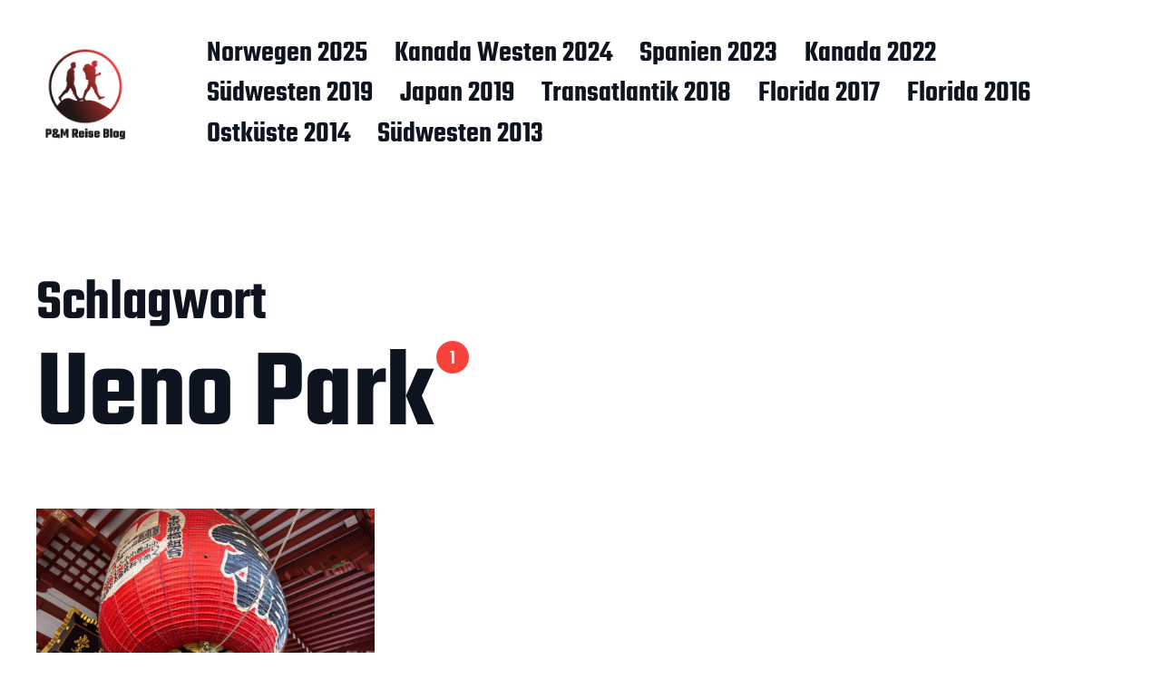

--- FILE ---
content_type: text/html; charset=UTF-8
request_url: https://mnpro.eu/blog/tag/ueno-park/
body_size: 35550
content:
<!DOCTYPE html>

<html class="no-js" lang="de">

	<head>

		<meta http-equiv="content-type" content="text/html" charset="UTF-8" />
		<meta name="viewport" content="width=device-width, initial-scale=1.0" >

		<link rel="profile" href="http://gmpg.org/xfn/11">

		
	  <meta name='robots' content='index, follow, max-image-preview:large, max-snippet:-1, max-video-preview:-1' />
	<style>img:is([sizes="auto" i], [sizes^="auto," i]) { contain-intrinsic-size: 3000px 1500px }</style>
	
	<!-- This site is optimized with the Yoast SEO plugin v26.4 - https://yoast.com/wordpress/plugins/seo/ -->
	<title>Ueno Park Archive - P&amp;M Reise Blog</title>
	<link rel="canonical" href="https://mnpro.eu/blog/tag/ueno-park/" />
	<meta property="og:locale" content="de_DE" />
	<meta property="og:type" content="article" />
	<meta property="og:title" content="Ueno Park Archive - P&amp;M Reise Blog" />
	<meta property="og:url" content="https://mnpro.eu/blog/tag/ueno-park/" />
	<meta property="og:site_name" content="P&amp;M Reise Blog" />
	<meta name="twitter:card" content="summary_large_image" />
	<script type="application/ld+json" class="yoast-schema-graph">{"@context":"https://schema.org","@graph":[{"@type":"CollectionPage","@id":"https://mnpro.eu/blog/tag/ueno-park/","url":"https://mnpro.eu/blog/tag/ueno-park/","name":"Ueno Park Archive - P&amp;M Reise Blog","isPartOf":{"@id":"https://mnpro.eu/#website"},"primaryImageOfPage":{"@id":"https://mnpro.eu/blog/tag/ueno-park/#primaryimage"},"image":{"@id":"https://mnpro.eu/blog/tag/ueno-park/#primaryimage"},"thumbnailUrl":"https://mnpro.eu/wp-content/uploads/2019/05/IMG_0417.jpg","breadcrumb":{"@id":"https://mnpro.eu/blog/tag/ueno-park/#breadcrumb"},"inLanguage":"de"},{"@type":"ImageObject","inLanguage":"de","@id":"https://mnpro.eu/blog/tag/ueno-park/#primaryimage","url":"https://mnpro.eu/wp-content/uploads/2019/05/IMG_0417.jpg","contentUrl":"https://mnpro.eu/wp-content/uploads/2019/05/IMG_0417.jpg","width":2048,"height":1365},{"@type":"BreadcrumbList","@id":"https://mnpro.eu/blog/tag/ueno-park/#breadcrumb","itemListElement":[{"@type":"ListItem","position":1,"name":"Startseite","item":"https://mnpro.eu/"},{"@type":"ListItem","position":2,"name":"Ueno Park"}]},{"@type":"WebSite","@id":"https://mnpro.eu/#website","url":"https://mnpro.eu/","name":"P&amp;M Reise Blog","description":"Geschichten aus aller Welt","publisher":{"@id":"https://mnpro.eu/#/schema/person/1b847280ae19fba8e32a06405f062c96"},"potentialAction":[{"@type":"SearchAction","target":{"@type":"EntryPoint","urlTemplate":"https://mnpro.eu/?s={search_term_string}"},"query-input":{"@type":"PropertyValueSpecification","valueRequired":true,"valueName":"search_term_string"}}],"inLanguage":"de"},{"@type":["Person","Organization"],"@id":"https://mnpro.eu/#/schema/person/1b847280ae19fba8e32a06405f062c96","name":"marneum","image":{"@type":"ImageObject","inLanguage":"de","@id":"https://mnpro.eu/#/schema/person/image/","url":"https://mnpro.eu/wp-content/uploads/2023/02/MNPRO6480.png","contentUrl":"https://mnpro.eu/wp-content/uploads/2023/02/MNPRO6480.png","width":480,"height":480,"caption":"marneum"},"logo":{"@id":"https://mnpro.eu/#/schema/person/image/"}}]}</script>
	<!-- / Yoast SEO plugin. -->


<link rel='dns-prefetch' href='//stats.wp.com' />
<link rel='dns-prefetch' href='//v0.wordpress.com' />
<link rel="alternate" type="application/rss+xml" title="P&amp;M Reise Blog &raquo; Feed" href="https://mnpro.eu/feed/" />
<link rel="alternate" type="application/rss+xml" title="P&amp;M Reise Blog &raquo; Kommentar-Feed" href="https://mnpro.eu/comments/feed/" />
<link rel="alternate" type="application/rss+xml" title="P&amp;M Reise Blog &raquo; Ueno Park Schlagwort-Feed" href="https://mnpro.eu/blog/tag/ueno-park/feed/" />
<script type="text/javascript">
/* <![CDATA[ */
window._wpemojiSettings = {"baseUrl":"https:\/\/s.w.org\/images\/core\/emoji\/16.0.1\/72x72\/","ext":".png","svgUrl":"https:\/\/s.w.org\/images\/core\/emoji\/16.0.1\/svg\/","svgExt":".svg","source":{"concatemoji":"https:\/\/mnpro.eu\/wp-includes\/js\/wp-emoji-release.min.js?ver=6.8.3"}};
/*! This file is auto-generated */
!function(s,n){var o,i,e;function c(e){try{var t={supportTests:e,timestamp:(new Date).valueOf()};sessionStorage.setItem(o,JSON.stringify(t))}catch(e){}}function p(e,t,n){e.clearRect(0,0,e.canvas.width,e.canvas.height),e.fillText(t,0,0);var t=new Uint32Array(e.getImageData(0,0,e.canvas.width,e.canvas.height).data),a=(e.clearRect(0,0,e.canvas.width,e.canvas.height),e.fillText(n,0,0),new Uint32Array(e.getImageData(0,0,e.canvas.width,e.canvas.height).data));return t.every(function(e,t){return e===a[t]})}function u(e,t){e.clearRect(0,0,e.canvas.width,e.canvas.height),e.fillText(t,0,0);for(var n=e.getImageData(16,16,1,1),a=0;a<n.data.length;a++)if(0!==n.data[a])return!1;return!0}function f(e,t,n,a){switch(t){case"flag":return n(e,"\ud83c\udff3\ufe0f\u200d\u26a7\ufe0f","\ud83c\udff3\ufe0f\u200b\u26a7\ufe0f")?!1:!n(e,"\ud83c\udde8\ud83c\uddf6","\ud83c\udde8\u200b\ud83c\uddf6")&&!n(e,"\ud83c\udff4\udb40\udc67\udb40\udc62\udb40\udc65\udb40\udc6e\udb40\udc67\udb40\udc7f","\ud83c\udff4\u200b\udb40\udc67\u200b\udb40\udc62\u200b\udb40\udc65\u200b\udb40\udc6e\u200b\udb40\udc67\u200b\udb40\udc7f");case"emoji":return!a(e,"\ud83e\udedf")}return!1}function g(e,t,n,a){var r="undefined"!=typeof WorkerGlobalScope&&self instanceof WorkerGlobalScope?new OffscreenCanvas(300,150):s.createElement("canvas"),o=r.getContext("2d",{willReadFrequently:!0}),i=(o.textBaseline="top",o.font="600 32px Arial",{});return e.forEach(function(e){i[e]=t(o,e,n,a)}),i}function t(e){var t=s.createElement("script");t.src=e,t.defer=!0,s.head.appendChild(t)}"undefined"!=typeof Promise&&(o="wpEmojiSettingsSupports",i=["flag","emoji"],n.supports={everything:!0,everythingExceptFlag:!0},e=new Promise(function(e){s.addEventListener("DOMContentLoaded",e,{once:!0})}),new Promise(function(t){var n=function(){try{var e=JSON.parse(sessionStorage.getItem(o));if("object"==typeof e&&"number"==typeof e.timestamp&&(new Date).valueOf()<e.timestamp+604800&&"object"==typeof e.supportTests)return e.supportTests}catch(e){}return null}();if(!n){if("undefined"!=typeof Worker&&"undefined"!=typeof OffscreenCanvas&&"undefined"!=typeof URL&&URL.createObjectURL&&"undefined"!=typeof Blob)try{var e="postMessage("+g.toString()+"("+[JSON.stringify(i),f.toString(),p.toString(),u.toString()].join(",")+"));",a=new Blob([e],{type:"text/javascript"}),r=new Worker(URL.createObjectURL(a),{name:"wpTestEmojiSupports"});return void(r.onmessage=function(e){c(n=e.data),r.terminate(),t(n)})}catch(e){}c(n=g(i,f,p,u))}t(n)}).then(function(e){for(var t in e)n.supports[t]=e[t],n.supports.everything=n.supports.everything&&n.supports[t],"flag"!==t&&(n.supports.everythingExceptFlag=n.supports.everythingExceptFlag&&n.supports[t]);n.supports.everythingExceptFlag=n.supports.everythingExceptFlag&&!n.supports.flag,n.DOMReady=!1,n.readyCallback=function(){n.DOMReady=!0}}).then(function(){return e}).then(function(){var e;n.supports.everything||(n.readyCallback(),(e=n.source||{}).concatemoji?t(e.concatemoji):e.wpemoji&&e.twemoji&&(t(e.twemoji),t(e.wpemoji)))}))}((window,document),window._wpemojiSettings);
/* ]]> */
</script>
<style id='wp-emoji-styles-inline-css' type='text/css'>

	img.wp-smiley, img.emoji {
		display: inline !important;
		border: none !important;
		box-shadow: none !important;
		height: 1em !important;
		width: 1em !important;
		margin: 0 0.07em !important;
		vertical-align: -0.1em !important;
		background: none !important;
		padding: 0 !important;
	}
</style>
<link rel='stylesheet' id='wp-block-library-css' href='https://mnpro.eu/wp-includes/css/dist/block-library/style.min.css?ver=6.8.3' type='text/css' media='all' />
<style id='classic-theme-styles-inline-css' type='text/css'>
/*! This file is auto-generated */
.wp-block-button__link{color:#fff;background-color:#32373c;border-radius:9999px;box-shadow:none;text-decoration:none;padding:calc(.667em + 2px) calc(1.333em + 2px);font-size:1.125em}.wp-block-file__button{background:#32373c;color:#fff;text-decoration:none}
</style>
<link rel='stylesheet' id='mediaelement-css' href='https://mnpro.eu/wp-includes/js/mediaelement/mediaelementplayer-legacy.min.css?ver=4.2.17' type='text/css' media='all' />
<link rel='stylesheet' id='wp-mediaelement-css' href='https://mnpro.eu/wp-includes/js/mediaelement/wp-mediaelement.min.css?ver=6.8.3' type='text/css' media='all' />
<style id='jetpack-sharing-buttons-style-inline-css' type='text/css'>
.jetpack-sharing-buttons__services-list{display:flex;flex-direction:row;flex-wrap:wrap;gap:0;list-style-type:none;margin:5px;padding:0}.jetpack-sharing-buttons__services-list.has-small-icon-size{font-size:12px}.jetpack-sharing-buttons__services-list.has-normal-icon-size{font-size:16px}.jetpack-sharing-buttons__services-list.has-large-icon-size{font-size:24px}.jetpack-sharing-buttons__services-list.has-huge-icon-size{font-size:36px}@media print{.jetpack-sharing-buttons__services-list{display:none!important}}.editor-styles-wrapper .wp-block-jetpack-sharing-buttons{gap:0;padding-inline-start:0}ul.jetpack-sharing-buttons__services-list.has-background{padding:1.25em 2.375em}
</style>
<style id='global-styles-inline-css' type='text/css'>
:root{--wp--preset--aspect-ratio--square: 1;--wp--preset--aspect-ratio--4-3: 4/3;--wp--preset--aspect-ratio--3-4: 3/4;--wp--preset--aspect-ratio--3-2: 3/2;--wp--preset--aspect-ratio--2-3: 2/3;--wp--preset--aspect-ratio--16-9: 16/9;--wp--preset--aspect-ratio--9-16: 9/16;--wp--preset--color--black: #000000;--wp--preset--color--cyan-bluish-gray: #abb8c3;--wp--preset--color--white: #FFF;--wp--preset--color--pale-pink: #f78da7;--wp--preset--color--vivid-red: #cf2e2e;--wp--preset--color--luminous-vivid-orange: #ff6900;--wp--preset--color--luminous-vivid-amber: #fcb900;--wp--preset--color--light-green-cyan: #7bdcb5;--wp--preset--color--vivid-green-cyan: #00d084;--wp--preset--color--pale-cyan-blue: #8ed1fc;--wp--preset--color--vivid-cyan-blue: #0693e3;--wp--preset--color--vivid-purple: #9b51e0;--wp--preset--color--accent: #F9423A;--wp--preset--color--dark-gray: #333333;--wp--preset--color--gray: #767676;--wp--preset--color--light-gray: #DDDDDD;--wp--preset--gradient--vivid-cyan-blue-to-vivid-purple: linear-gradient(135deg,rgba(6,147,227,1) 0%,rgb(155,81,224) 100%);--wp--preset--gradient--light-green-cyan-to-vivid-green-cyan: linear-gradient(135deg,rgb(122,220,180) 0%,rgb(0,208,130) 100%);--wp--preset--gradient--luminous-vivid-amber-to-luminous-vivid-orange: linear-gradient(135deg,rgba(252,185,0,1) 0%,rgba(255,105,0,1) 100%);--wp--preset--gradient--luminous-vivid-orange-to-vivid-red: linear-gradient(135deg,rgba(255,105,0,1) 0%,rgb(207,46,46) 100%);--wp--preset--gradient--very-light-gray-to-cyan-bluish-gray: linear-gradient(135deg,rgb(238,238,238) 0%,rgb(169,184,195) 100%);--wp--preset--gradient--cool-to-warm-spectrum: linear-gradient(135deg,rgb(74,234,220) 0%,rgb(151,120,209) 20%,rgb(207,42,186) 40%,rgb(238,44,130) 60%,rgb(251,105,98) 80%,rgb(254,248,76) 100%);--wp--preset--gradient--blush-light-purple: linear-gradient(135deg,rgb(255,206,236) 0%,rgb(152,150,240) 100%);--wp--preset--gradient--blush-bordeaux: linear-gradient(135deg,rgb(254,205,165) 0%,rgb(254,45,45) 50%,rgb(107,0,62) 100%);--wp--preset--gradient--luminous-dusk: linear-gradient(135deg,rgb(255,203,112) 0%,rgb(199,81,192) 50%,rgb(65,88,208) 100%);--wp--preset--gradient--pale-ocean: linear-gradient(135deg,rgb(255,245,203) 0%,rgb(182,227,212) 50%,rgb(51,167,181) 100%);--wp--preset--gradient--electric-grass: linear-gradient(135deg,rgb(202,248,128) 0%,rgb(113,206,126) 100%);--wp--preset--gradient--midnight: linear-gradient(135deg,rgb(2,3,129) 0%,rgb(40,116,252) 100%);--wp--preset--font-size--small: 16px;--wp--preset--font-size--medium: 20px;--wp--preset--font-size--large: 24px;--wp--preset--font-size--x-large: 42px;--wp--preset--font-size--regular: 20px;--wp--preset--font-size--larger: 32px;--wp--preset--spacing--20: 0.44rem;--wp--preset--spacing--30: 0.67rem;--wp--preset--spacing--40: 1rem;--wp--preset--spacing--50: 1.5rem;--wp--preset--spacing--60: 2.25rem;--wp--preset--spacing--70: 3.38rem;--wp--preset--spacing--80: 5.06rem;--wp--preset--shadow--natural: 6px 6px 9px rgba(0, 0, 0, 0.2);--wp--preset--shadow--deep: 12px 12px 50px rgba(0, 0, 0, 0.4);--wp--preset--shadow--sharp: 6px 6px 0px rgba(0, 0, 0, 0.2);--wp--preset--shadow--outlined: 6px 6px 0px -3px rgba(255, 255, 255, 1), 6px 6px rgba(0, 0, 0, 1);--wp--preset--shadow--crisp: 6px 6px 0px rgba(0, 0, 0, 1);}:where(.is-layout-flex){gap: 0.5em;}:where(.is-layout-grid){gap: 0.5em;}body .is-layout-flex{display: flex;}.is-layout-flex{flex-wrap: wrap;align-items: center;}.is-layout-flex > :is(*, div){margin: 0;}body .is-layout-grid{display: grid;}.is-layout-grid > :is(*, div){margin: 0;}:where(.wp-block-columns.is-layout-flex){gap: 2em;}:where(.wp-block-columns.is-layout-grid){gap: 2em;}:where(.wp-block-post-template.is-layout-flex){gap: 1.25em;}:where(.wp-block-post-template.is-layout-grid){gap: 1.25em;}.has-black-color{color: var(--wp--preset--color--black) !important;}.has-cyan-bluish-gray-color{color: var(--wp--preset--color--cyan-bluish-gray) !important;}.has-white-color{color: var(--wp--preset--color--white) !important;}.has-pale-pink-color{color: var(--wp--preset--color--pale-pink) !important;}.has-vivid-red-color{color: var(--wp--preset--color--vivid-red) !important;}.has-luminous-vivid-orange-color{color: var(--wp--preset--color--luminous-vivid-orange) !important;}.has-luminous-vivid-amber-color{color: var(--wp--preset--color--luminous-vivid-amber) !important;}.has-light-green-cyan-color{color: var(--wp--preset--color--light-green-cyan) !important;}.has-vivid-green-cyan-color{color: var(--wp--preset--color--vivid-green-cyan) !important;}.has-pale-cyan-blue-color{color: var(--wp--preset--color--pale-cyan-blue) !important;}.has-vivid-cyan-blue-color{color: var(--wp--preset--color--vivid-cyan-blue) !important;}.has-vivid-purple-color{color: var(--wp--preset--color--vivid-purple) !important;}.has-black-background-color{background-color: var(--wp--preset--color--black) !important;}.has-cyan-bluish-gray-background-color{background-color: var(--wp--preset--color--cyan-bluish-gray) !important;}.has-white-background-color{background-color: var(--wp--preset--color--white) !important;}.has-pale-pink-background-color{background-color: var(--wp--preset--color--pale-pink) !important;}.has-vivid-red-background-color{background-color: var(--wp--preset--color--vivid-red) !important;}.has-luminous-vivid-orange-background-color{background-color: var(--wp--preset--color--luminous-vivid-orange) !important;}.has-luminous-vivid-amber-background-color{background-color: var(--wp--preset--color--luminous-vivid-amber) !important;}.has-light-green-cyan-background-color{background-color: var(--wp--preset--color--light-green-cyan) !important;}.has-vivid-green-cyan-background-color{background-color: var(--wp--preset--color--vivid-green-cyan) !important;}.has-pale-cyan-blue-background-color{background-color: var(--wp--preset--color--pale-cyan-blue) !important;}.has-vivid-cyan-blue-background-color{background-color: var(--wp--preset--color--vivid-cyan-blue) !important;}.has-vivid-purple-background-color{background-color: var(--wp--preset--color--vivid-purple) !important;}.has-black-border-color{border-color: var(--wp--preset--color--black) !important;}.has-cyan-bluish-gray-border-color{border-color: var(--wp--preset--color--cyan-bluish-gray) !important;}.has-white-border-color{border-color: var(--wp--preset--color--white) !important;}.has-pale-pink-border-color{border-color: var(--wp--preset--color--pale-pink) !important;}.has-vivid-red-border-color{border-color: var(--wp--preset--color--vivid-red) !important;}.has-luminous-vivid-orange-border-color{border-color: var(--wp--preset--color--luminous-vivid-orange) !important;}.has-luminous-vivid-amber-border-color{border-color: var(--wp--preset--color--luminous-vivid-amber) !important;}.has-light-green-cyan-border-color{border-color: var(--wp--preset--color--light-green-cyan) !important;}.has-vivid-green-cyan-border-color{border-color: var(--wp--preset--color--vivid-green-cyan) !important;}.has-pale-cyan-blue-border-color{border-color: var(--wp--preset--color--pale-cyan-blue) !important;}.has-vivid-cyan-blue-border-color{border-color: var(--wp--preset--color--vivid-cyan-blue) !important;}.has-vivid-purple-border-color{border-color: var(--wp--preset--color--vivid-purple) !important;}.has-vivid-cyan-blue-to-vivid-purple-gradient-background{background: var(--wp--preset--gradient--vivid-cyan-blue-to-vivid-purple) !important;}.has-light-green-cyan-to-vivid-green-cyan-gradient-background{background: var(--wp--preset--gradient--light-green-cyan-to-vivid-green-cyan) !important;}.has-luminous-vivid-amber-to-luminous-vivid-orange-gradient-background{background: var(--wp--preset--gradient--luminous-vivid-amber-to-luminous-vivid-orange) !important;}.has-luminous-vivid-orange-to-vivid-red-gradient-background{background: var(--wp--preset--gradient--luminous-vivid-orange-to-vivid-red) !important;}.has-very-light-gray-to-cyan-bluish-gray-gradient-background{background: var(--wp--preset--gradient--very-light-gray-to-cyan-bluish-gray) !important;}.has-cool-to-warm-spectrum-gradient-background{background: var(--wp--preset--gradient--cool-to-warm-spectrum) !important;}.has-blush-light-purple-gradient-background{background: var(--wp--preset--gradient--blush-light-purple) !important;}.has-blush-bordeaux-gradient-background{background: var(--wp--preset--gradient--blush-bordeaux) !important;}.has-luminous-dusk-gradient-background{background: var(--wp--preset--gradient--luminous-dusk) !important;}.has-pale-ocean-gradient-background{background: var(--wp--preset--gradient--pale-ocean) !important;}.has-electric-grass-gradient-background{background: var(--wp--preset--gradient--electric-grass) !important;}.has-midnight-gradient-background{background: var(--wp--preset--gradient--midnight) !important;}.has-small-font-size{font-size: var(--wp--preset--font-size--small) !important;}.has-medium-font-size{font-size: var(--wp--preset--font-size--medium) !important;}.has-large-font-size{font-size: var(--wp--preset--font-size--large) !important;}.has-x-large-font-size{font-size: var(--wp--preset--font-size--x-large) !important;}
:where(.wp-block-post-template.is-layout-flex){gap: 1.25em;}:where(.wp-block-post-template.is-layout-grid){gap: 1.25em;}
:where(.wp-block-columns.is-layout-flex){gap: 2em;}:where(.wp-block-columns.is-layout-grid){gap: 2em;}
:root :where(.wp-block-pullquote){font-size: 1.5em;line-height: 1.6;}
</style>
<link rel='stylesheet' id='foobox-free-min-css' href='https://mnpro.eu/wp-content/plugins/foobox-image-lightbox/free/css/foobox.free.min.css?ver=2.7.35' type='text/css' media='all' />
<link rel='stylesheet' id='fv_flowplayer-css' href='https://mnpro.eu/wp-content/fv-flowplayer-custom/style-1.css?ver=1732603241' type='text/css' media='all' />
<link rel='stylesheet' id='wp-lightbox-2.min.css-css' href='https://mnpro.eu/wp-content/plugins/wp-lightbox-2/styles/lightbox.min.css?ver=1.3.4' type='text/css' media='all' />
<link rel='stylesheet' id='miyazaki-google-fonts-css' href='https://mnpro.eu/wp-content/themes/miyazaki/assets/css/fonts.css?ver=6.8.3' type='text/css' media='all' />
<link rel='stylesheet' id='miyazaki-style-css' href='https://mnpro.eu/wp-content/themes/miyazaki/style.css?ver=2.2' type='text/css' media='all' />
<script type="text/javascript" src="https://mnpro.eu/wp-includes/js/jquery/jquery.min.js?ver=3.7.1" id="jquery-core-js"></script>
<script type="text/javascript" src="https://mnpro.eu/wp-includes/js/jquery/jquery-migrate.min.js?ver=3.4.1" id="jquery-migrate-js"></script>
<script type="text/javascript" id="foobox-free-min-js-before">
/* <![CDATA[ */
/* Run FooBox FREE (v2.7.35) */
var FOOBOX = window.FOOBOX = {
	ready: true,
	disableOthers: false,
	o: {wordpress: { enabled: true }, countMessage:'image %index of %total', captions: { dataTitle: ["captionTitle","title"], dataDesc: ["captionDesc","description"] }, rel: '', excludes:'.fbx-link,.nofoobox,.nolightbox,a[href*="pinterest.com/pin/create/button/"]', affiliate : { enabled: false }},
	selectors: [
		".foogallery-container.foogallery-lightbox-foobox", ".foogallery-container.foogallery-lightbox-foobox-free", ".gallery", ".wp-block-gallery", ".wp-caption", ".wp-block-image", "a:has(img[class*=wp-image-])", ".post a:has(img[class*=wp-image-])", ".foobox"
	],
	pre: function( $ ){
		// Custom JavaScript (Pre)
		
	},
	post: function( $ ){
		// Custom JavaScript (Post)
		
		// Custom Captions Code
		
	},
	custom: function( $ ){
		// Custom Extra JS
		
	}
};
/* ]]> */
</script>
<script type="text/javascript" src="https://mnpro.eu/wp-content/plugins/foobox-image-lightbox/free/js/foobox.free.min.js?ver=2.7.35" id="foobox-free-min-js"></script>
<link rel="https://api.w.org/" href="https://mnpro.eu/wp-json/" /><link rel="alternate" title="JSON" type="application/json" href="https://mnpro.eu/wp-json/wp/v2/tags/232" /><link rel="EditURI" type="application/rsd+xml" title="RSD" href="https://mnpro.eu/xmlrpc.php?rsd" />
<meta name="generator" content="WordPress 6.8.3" />
	<style>img#wpstats{display:none}</style>
				<script>document.documentElement.className = document.documentElement.className.replace( 'no-js', 'js' );</script>
		<link rel="icon" href="https://mnpro.eu/wp-content/uploads/2023/02/cropped-MNPRO512neo2-32x32.png" sizes="32x32" />
<link rel="icon" href="https://mnpro.eu/wp-content/uploads/2023/02/cropped-MNPRO512neo2-192x192.png" sizes="192x192" />
<link rel="apple-touch-icon" href="https://mnpro.eu/wp-content/uploads/2023/02/cropped-MNPRO512neo2-180x180.png" />
<meta name="msapplication-TileImage" content="https://mnpro.eu/wp-content/uploads/2023/02/cropped-MNPRO512neo2-270x270.png" />

	</head>

	<body class="archive tag tag-ueno-park tag-232 wp-custom-logo wp-theme-miyazaki pagination-type-button">

		
		<a class="faux-button skip-link" href="#site-content">Zum Inhalt springen</a>

		<header id="site-header">

			<div class="section-inner">

				<div class="header-left">

					
							<div class="site-logo">

								
			<a href="https://mnpro.eu/" title="P&amp;M Reise Blog" class="custom-logo-link custom-logo">
				<img src="https://mnpro.eu/wp-content/uploads/2023/02/MNPRO6480.png" width="240" height="240" />
			</a>

			
							</div><!-- .header-logo -->

							
					
					<ul class="main-menu header-menu reset-list-style">
						<li id="menu-item-8064" class="menu-item menu-item-type-taxonomy menu-item-object-category menu-item-8064"><a href="https://mnpro.eu/blog/category/norwegen-2025/">Norwegen 2025</a></li>
<li id="menu-item-6662" class="menu-item menu-item-type-taxonomy menu-item-object-category menu-item-6662"><a href="https://mnpro.eu/blog/category/kanada-westen-2024/">Kanada Westen 2024</a></li>
<li id="menu-item-5373" class="menu-item menu-item-type-taxonomy menu-item-object-category menu-item-5373"><a href="https://mnpro.eu/blog/category/spanien-2023/">Spanien 2023</a></li>
<li id="menu-item-4350" class="menu-item menu-item-type-taxonomy menu-item-object-category menu-item-4350"><a href="https://mnpro.eu/blog/category/kanada-2022/">Kanada 2022</a></li>
<li id="menu-item-3764" class="menu-item menu-item-type-taxonomy menu-item-object-category menu-item-3764"><a href="https://mnpro.eu/blog/category/suedwesten-2019/">Südwesten 2019</a></li>
<li id="menu-item-2870" class="menu-item menu-item-type-taxonomy menu-item-object-category menu-item-2870"><a href="https://mnpro.eu/blog/category/japan-2019/">Japan 2019</a></li>
<li id="menu-item-2491" class="menu-item menu-item-type-taxonomy menu-item-object-category menu-item-2491"><a href="https://mnpro.eu/blog/category/transatlantik-2018/">Transatlantik 2018</a></li>
<li id="menu-item-118" class="menu-item menu-item-type-taxonomy menu-item-object-category menu-item-118"><a href="https://mnpro.eu/blog/category/florida-2017/">Florida 2017</a></li>
<li id="menu-item-119" class="menu-item menu-item-type-taxonomy menu-item-object-category menu-item-119"><a href="https://mnpro.eu/blog/category/florida-2016/">Florida 2016</a></li>
<li id="menu-item-1355" class="menu-item menu-item-type-taxonomy menu-item-object-category menu-item-1355"><a href="https://mnpro.eu/blog/category/ostkueste-2014/">Ostküste 2014</a></li>
<li id="menu-item-1860" class="menu-item menu-item-type-taxonomy menu-item-object-category menu-item-1860"><a href="https://mnpro.eu/blog/category/suedwesten-2013/">Südwesten 2013</a></li>
					</ul><!-- .main-menu -->

				</div><!-- .header-left -->

				<div class="header-right">

					<button class="toggle nav-toggle" data-toggle-target=".mobile-menu-wrapper" data-toggle-scroll-lock="true">
						<label>
							<span class="show">Menü</span>
							<span class="hide">Schließen</span>
						</label>
						<div class="bars">
							<div class="bar"></div>
							<div class="bar"></div>
							<div class="bar"></div>
						</div><!-- .bars -->
					</button><!-- .nav-toggle -->

					
				</div><!-- .header-right -->

			</div><!-- .section-inner -->

		</header><!-- #site-header -->

		<div class="mobile-menu-wrapper cover-modal" data-untoggle-above="1020" data-modal-target-string=".mobile-menu-wrapper">

			<div class="mobile-menu-container section-inner">

				<div class="mobile-menu-top">

					<ul class="mobile-menu header-menu reset-list-style">
						<li class="menu-item menu-item-type-taxonomy menu-item-object-category menu-item-8064"><a href="https://mnpro.eu/blog/category/norwegen-2025/">Norwegen 2025</a></li>
<li class="menu-item menu-item-type-taxonomy menu-item-object-category menu-item-6662"><a href="https://mnpro.eu/blog/category/kanada-westen-2024/">Kanada Westen 2024</a></li>
<li class="menu-item menu-item-type-taxonomy menu-item-object-category menu-item-5373"><a href="https://mnpro.eu/blog/category/spanien-2023/">Spanien 2023</a></li>
<li class="menu-item menu-item-type-taxonomy menu-item-object-category menu-item-4350"><a href="https://mnpro.eu/blog/category/kanada-2022/">Kanada 2022</a></li>
<li class="menu-item menu-item-type-taxonomy menu-item-object-category menu-item-3764"><a href="https://mnpro.eu/blog/category/suedwesten-2019/">Südwesten 2019</a></li>
<li class="menu-item menu-item-type-taxonomy menu-item-object-category menu-item-2870"><a href="https://mnpro.eu/blog/category/japan-2019/">Japan 2019</a></li>
<li class="menu-item menu-item-type-taxonomy menu-item-object-category menu-item-2491"><a href="https://mnpro.eu/blog/category/transatlantik-2018/">Transatlantik 2018</a></li>
<li class="menu-item menu-item-type-taxonomy menu-item-object-category menu-item-118"><a href="https://mnpro.eu/blog/category/florida-2017/">Florida 2017</a></li>
<li class="menu-item menu-item-type-taxonomy menu-item-object-category menu-item-119"><a href="https://mnpro.eu/blog/category/florida-2016/">Florida 2016</a></li>
<li class="menu-item menu-item-type-taxonomy menu-item-object-category menu-item-1355"><a href="https://mnpro.eu/blog/category/ostkueste-2014/">Ostküste 2014</a></li>
<li class="menu-item menu-item-type-taxonomy menu-item-object-category menu-item-1860"><a href="https://mnpro.eu/blog/category/suedwesten-2013/">Südwesten 2013</a></li>
					</ul>

				</div><!-- .mobile-menu-top -->

				
			</div><!-- .mobile-menu -->

		</div><!-- .mobile-menu-wrapper -->

		
		
<main id="site-content">

	<div class="section-inner">

		
			<header class="archive-header ">

				<div class="archive-header-titles">

					<h3 class="archive-title-prefix">Schlagwort</h3>
					
					<h1 class="archive-title">
						Ueno Park													<div class="results-count length-1">1</div>
											</h1>

				</div><!-- .header-titles -->

				
			</header><!-- .archive-header -->

		
		
			<div class="posts load-more-target" id="posts">

				<div class="grid-sizer"></div>

				<article class="preview preview-post do-spot post-3132 post type-post status-publish format-standard has-post-thumbnail hentry category-japan-2019 tag-asakusa-schrein tag-blog tag-drei-tage-unterwegs-in-tokyo tag-japan tag-japan-by-rail tag-rundreise tag-tennoji-temple tag-tokyo tag-ueno-park tag-yanaka-ginza has-thumbnail" id="post-3132">

	<div class="preview-wrapper">

		
			<a href="https://mnpro.eu/blog/2019/05/26/8-tokyo-iii/" class="preview-image">

				<img width="800" height="533" src="https://mnpro.eu/wp-content/uploads/2019/05/IMG_0417.jpg" class="attachment-miyazaki_preview_image_high_resolution size-miyazaki_preview_image_high_resolution wp-post-image" alt="" decoding="async" fetchpriority="high" srcset="https://mnpro.eu/wp-content/uploads/2019/05/IMG_0417.jpg 2048w, https://mnpro.eu/wp-content/uploads/2019/05/IMG_0417-300x200.jpg 300w, https://mnpro.eu/wp-content/uploads/2019/05/IMG_0417-768x512.jpg 768w, https://mnpro.eu/wp-content/uploads/2019/05/IMG_0417-1024x683.jpg 1024w" sizes="(max-width: 800px) 100vw, 800px" />				
			</a>

		
		<h3 class="preview-title"><a href="https://mnpro.eu/blog/2019/05/26/8-tokyo-iii/"><span>8–Tokyo III</span></a></h3>

		
	</div><!-- .preview-wrapper -->

</article>

			</div><!-- .posts -->

			
		
	</div><!-- .section-inner -->

</main><!-- #site-content -->

		<footer id="site-footer">

			
				<div class="footer-widgets-outer-wrapper section-inner">

					<div class="footer-widgets-wrapper">

													<div class="footer-widgets-one footer-widgets">
								<div id="archives-4" class="widget widget_archive"><div class="widget-content"><h2 class="widget-title">Archiv</h2>
			<ul>
					<li><a href='https://mnpro.eu/blog/2025/09/'>September 2025</a></li>
	<li><a href='https://mnpro.eu/blog/2025/08/'>August 2025</a></li>
	<li><a href='https://mnpro.eu/blog/2025/07/'>Juli 2025</a></li>
	<li><a href='https://mnpro.eu/blog/2024/05/'>Mai 2024</a></li>
	<li><a href='https://mnpro.eu/blog/2024/04/'>April 2024</a></li>
	<li><a href='https://mnpro.eu/blog/2023/04/'>April 2023</a></li>
	<li><a href='https://mnpro.eu/blog/2023/03/'>März 2023</a></li>
	<li><a href='https://mnpro.eu/blog/2023/02/'>Februar 2023</a></li>
	<li><a href='https://mnpro.eu/blog/2022/09/'>September 2022</a></li>
	<li><a href='https://mnpro.eu/blog/2022/08/'>August 2022</a></li>
	<li><a href='https://mnpro.eu/blog/2019/09/'>September 2019</a></li>
	<li><a href='https://mnpro.eu/blog/2019/08/'>August 2019</a></li>
	<li><a href='https://mnpro.eu/blog/2019/06/'>Juni 2019</a></li>
	<li><a href='https://mnpro.eu/blog/2019/05/'>Mai 2019</a></li>
	<li><a href='https://mnpro.eu/blog/2018/04/'>April 2018</a></li>
	<li><a href='https://mnpro.eu/blog/2017/04/'>April 2017</a></li>
	<li><a href='https://mnpro.eu/blog/2017/03/'>März 2017</a></li>
	<li><a href='https://mnpro.eu/blog/2016/05/'>Mai 2016</a></li>
	<li><a href='https://mnpro.eu/blog/2014/04/'>April 2014</a></li>
	<li><a href='https://mnpro.eu/blog/2014/03/'>März 2014</a></li>
	<li><a href='https://mnpro.eu/blog/2013/03/'>März 2013</a></li>
	<li><a href='https://mnpro.eu/blog/2013/02/'>Februar 2013</a></li>
			</ul>

			</div></div>							</div><!-- .footer-widgets-one -->
						
						
						
					</div><!-- .footer-widgets-wrapper -->

				</div><!-- .footer-widgets-outer-wrapper.section-inner -->

			
			<div class="footer-bottom section-inner">

				<div class="footer-credits">

					<p class="footer-copyright">&copy; 2025 P&amp;M Reise Blog</p>

					<p class="theme-credits">
						Theme von <a href="https://andersnoren.se">Anders Nor&eacute;n</a>					</p><!-- .theme-credits -->

				</div><!-- .footer-credits -->

				
					<ul class="footer-nav reset-list-style">
						<li id="menu-item-5077" class="menu-item menu-item-type-post_type menu-item-object-page menu-item-privacy-policy menu-item-5077"><a rel="privacy-policy" href="https://mnpro.eu/datenschutzerklaerung-2/">Datenschutzerklärung</a></li>
<li id="menu-item-5078" class="menu-item menu-item-type-post_type menu-item-object-page menu-item-5078"><a href="https://mnpro.eu/impressum/">Impressum</a></li>
					</ul><!-- .site-nav -->

				
			</div><!-- .footer-bottom -->

		</footer><!-- #site-footer -->
		
		<script type="speculationrules">
{"prefetch":[{"source":"document","where":{"and":[{"href_matches":"\/*"},{"not":{"href_matches":["\/wp-*.php","\/wp-admin\/*","\/wp-content\/uploads\/*","\/wp-content\/*","\/wp-content\/plugins\/*","\/wp-content\/themes\/miyazaki\/*","\/*\\?(.+)"]}},{"not":{"selector_matches":"a[rel~=\"nofollow\"]"}},{"not":{"selector_matches":".no-prefetch, .no-prefetch a"}}]},"eagerness":"conservative"}]}
</script>
<link rel='stylesheet' id='so-css-miyazaki-css' href='https://mnpro.eu/wp-content/uploads/so-css/so-css-miyazaki.css?ver=1673459262' type='text/css' media='all' />
<script type="text/javascript" id="wp-jquery-lightbox-js-extra">
/* <![CDATA[ */
var JQLBSettings = {"fitToScreen":"0","resizeSpeed":"400","displayDownloadLink":"0","navbarOnTop":"0","loopImages":"","resizeCenter":"","marginSize":"0","linkTarget":"","help":"","prevLinkTitle":"previous image","nextLinkTitle":"next image","prevLinkText":"\u00ab Previous","nextLinkText":"Next \u00bb","closeTitle":"close image gallery","image":"Image ","of":" of ","download":"Download","jqlb_overlay_opacity":"80","jqlb_overlay_color":"#000000","jqlb_overlay_close":"1","jqlb_border_width":"10","jqlb_border_color":"#ffffff","jqlb_border_radius":"0","jqlb_image_info_background_transparency":"100","jqlb_image_info_bg_color":"#ffffff","jqlb_image_info_text_color":"#000000","jqlb_image_info_text_fontsize":"10","jqlb_show_text_for_image":"1","jqlb_next_image_title":"next image","jqlb_previous_image_title":"previous image","jqlb_next_button_image":"https:\/\/mnpro.eu\/wp-content\/plugins\/wp-lightbox-2\/styles\/images\/next.gif","jqlb_previous_button_image":"https:\/\/mnpro.eu\/wp-content\/plugins\/wp-lightbox-2\/styles\/images\/prev.gif","jqlb_maximum_width":"","jqlb_maximum_height":"","jqlb_show_close_button":"1","jqlb_close_image_title":"close image gallery","jqlb_close_image_max_heght":"22","jqlb_image_for_close_lightbox":"https:\/\/mnpro.eu\/wp-content\/plugins\/wp-lightbox-2\/styles\/images\/closelabel.gif","jqlb_keyboard_navigation":"1","jqlb_popup_size_fix":"0"};
/* ]]> */
</script>
<script type="text/javascript" src="https://mnpro.eu/wp-content/plugins/wp-lightbox-2/js/dist/wp-lightbox-2.min.js?ver=1.3.4.1" id="wp-jquery-lightbox-js"></script>
<script type="text/javascript" src="https://mnpro.eu/wp-includes/js/imagesloaded.min.js?ver=5.0.0" id="imagesloaded-js"></script>
<script type="text/javascript" src="https://mnpro.eu/wp-includes/js/masonry.min.js?ver=4.2.2" id="masonry-js"></script>
<script type="text/javascript" id="miyazaki_construct-js-extra">
/* <![CDATA[ */
var miyazaki_ajax_load_more = {"ajaxurl":"https:\/\/mnpro.eu\/wp-admin\/admin-ajax.php"};
/* ]]> */
</script>
<script type="text/javascript" src="https://mnpro.eu/wp-content/themes/miyazaki/assets/js/construct.js?ver=2.2" id="miyazaki_construct-js"></script>
<script type="text/javascript" id="jetpack-stats-js-before">
/* <![CDATA[ */
_stq = window._stq || [];
_stq.push([ "view", JSON.parse("{\"v\":\"ext\",\"blog\":\"124546632\",\"post\":\"0\",\"tz\":\"1\",\"srv\":\"mnpro.eu\",\"arch_tag\":\"ueno-park\",\"arch_results\":\"1\",\"j\":\"1:15.2\"}") ]);
_stq.push([ "clickTrackerInit", "124546632", "0" ]);
/* ]]> */
</script>
<script type="text/javascript" src="https://stats.wp.com/e-202547.js" id="jetpack-stats-js" defer="defer" data-wp-strategy="defer"></script>

	</body>
</html>

<!-- Dynamic page generated in 1.663 seconds. -->
<!-- Cached page generated by WP-Super-Cache on 2025-11-23 01:35:47 -->

<!-- super cache -->

--- FILE ---
content_type: text/css
request_url: https://mnpro.eu/wp-content/uploads/so-css/so-css-miyazaki.css?ver=1673459262
body_size: -138
content:
body {
  color: #0D1420;
}